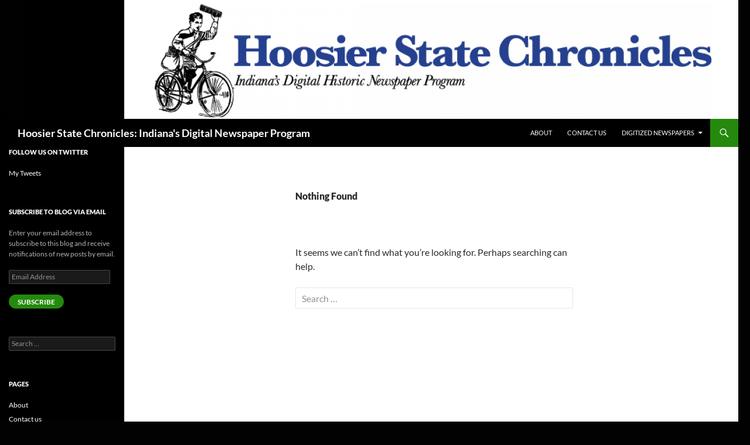

--- FILE ---
content_type: text/html; charset=UTF-8
request_url: https://blog.newspapers.library.in.gov/tag/exhibit-cards/
body_size: 9655
content:
<!DOCTYPE html>
<!--[if IE 7]>
<html class="ie ie7" lang="en-US">
<![endif]-->
<!--[if IE 8]>
<html class="ie ie8" lang="en-US">
<![endif]-->
<!--[if !(IE 7) & !(IE 8)]><!-->
<html lang="en-US">
<!--<![endif]-->
<head>
	<meta charset="UTF-8">
	<meta name="viewport" content="width=device-width">
	<!-- ?php if ( is_front_page() ) : -->
	
	<!-- Google tag (gtag.js) MIS Webmaster -->
	<script async src="https://www.googletagmanager.com/gtag/js?id=G-WLGGWTXVCJ"></script>
	<script>
	  window.dataLayer = window.dataLayer || [];
	  function gtag(){dataLayer.push(arguments);}
	  gtag('js', new Date());
	  gtag('config', 'G-WLGGWTXVCJ');
	</script>
	
	<!-- Google Tag Manager – IN.gov websites -->
	<script>(function(w,d,s,l,i){w[l]=w[l]||[];w[l].push({'gtm.start':
	new Date().getTime(),event:'gtm.js'});var f=d.getElementsByTagName(s)[0],
	j=d.createElement(s),dl=l!='dataLayer'?'&l='+l:'';j.async=true;j.src=
	'https://www.googletagmanager.com/gtm.js?id='+i+dl;f.parentNode.insertBefore(j,f);
	})(window,document,'script','dataLayer','GTM-WKV3B6');</script>
	<!-- End Google Tag Manager -->

	<!-- Global site tag (gtag.js) - Google Analytics -->
	<script async src="https://www.googletagmanager.com/gtag/js?id=UA-18847585-1"></script>
	<script>
	  window.dataLayer = window.dataLayer || [];
	  function gtag(){dataLayer.push(arguments);}
	  gtag('js', new Date());
	  gtag('config', 'UA-18847585-1');
	</script>

	<script type="text/javascript" src="https://secure.in.gov/ai/js-webtrends/webtrends.load.js"></script>
	<script type="text/javascript">
		/*<![CDATA[*/
		(function() {
		var sz = document.createElement('script'); sz.type = 'text/javascript'; sz.async = true;
		sz.src = '//siteimproveanalytics.com/js/siteanalyze_10656.js';
		var s = document.getElementsByTagName('script')[0]; s.parentNode.insertBefore(sz, s);
		})();
		/*]]>*/
	</script>
	<!-- ?php endif; -->
	<title>exhibit cards | Hoosier State Chronicles: Indiana&#039;s Digital Newspaper Program</title>
	<link rel="profile" href="http://gmpg.org/xfn/11">
	<link rel="pingback" href="https://blog.newspapers.library.in.gov/xmlrpc.php">
	<!--[if lt IE 9]>
	<script src="https://blog.newspapers.library.in.gov/wp-content/themes/twentyfourteen/js/html5.js"></script>
	<![endif]-->
	<meta name='robots' content='max-image-preview:large' />
	<style>img:is([sizes="auto" i], [sizes^="auto," i]) { contain-intrinsic-size: 3000px 1500px }</style>
	<link rel='dns-prefetch' href='//secure.gravatar.com' />
<link rel='dns-prefetch' href='//stats.wp.com' />
<link rel='dns-prefetch' href='//v0.wordpress.com' />
<link rel='dns-prefetch' href='//widgets.wp.com' />
<link rel='dns-prefetch' href='//s0.wp.com' />
<link rel='dns-prefetch' href='//0.gravatar.com' />
<link rel='dns-prefetch' href='//1.gravatar.com' />
<link rel='dns-prefetch' href='//2.gravatar.com' />
<link rel="alternate" type="application/rss+xml" title="Hoosier State Chronicles: Indiana&#039;s Digital Newspaper Program &raquo; Feed" href="https://blog.newspapers.library.in.gov/feed/" />
<link rel="alternate" type="application/rss+xml" title="Hoosier State Chronicles: Indiana&#039;s Digital Newspaper Program &raquo; Comments Feed" href="https://blog.newspapers.library.in.gov/comments/feed/" />
<link rel="alternate" type="application/rss+xml" title="Hoosier State Chronicles: Indiana&#039;s Digital Newspaper Program &raquo; exhibit cards Tag Feed" href="https://blog.newspapers.library.in.gov/tag/exhibit-cards/feed/" />
<script>
window._wpemojiSettings = {"baseUrl":"https:\/\/s.w.org\/images\/core\/emoji\/16.0.1\/72x72\/","ext":".png","svgUrl":"https:\/\/s.w.org\/images\/core\/emoji\/16.0.1\/svg\/","svgExt":".svg","source":{"concatemoji":"https:\/\/blog.newspapers.library.in.gov\/wp-includes\/js\/wp-emoji-release.min.js?ver=6.8.3"}};
/*! This file is auto-generated */
!function(s,n){var o,i,e;function c(e){try{var t={supportTests:e,timestamp:(new Date).valueOf()};sessionStorage.setItem(o,JSON.stringify(t))}catch(e){}}function p(e,t,n){e.clearRect(0,0,e.canvas.width,e.canvas.height),e.fillText(t,0,0);var t=new Uint32Array(e.getImageData(0,0,e.canvas.width,e.canvas.height).data),a=(e.clearRect(0,0,e.canvas.width,e.canvas.height),e.fillText(n,0,0),new Uint32Array(e.getImageData(0,0,e.canvas.width,e.canvas.height).data));return t.every(function(e,t){return e===a[t]})}function u(e,t){e.clearRect(0,0,e.canvas.width,e.canvas.height),e.fillText(t,0,0);for(var n=e.getImageData(16,16,1,1),a=0;a<n.data.length;a++)if(0!==n.data[a])return!1;return!0}function f(e,t,n,a){switch(t){case"flag":return n(e,"\ud83c\udff3\ufe0f\u200d\u26a7\ufe0f","\ud83c\udff3\ufe0f\u200b\u26a7\ufe0f")?!1:!n(e,"\ud83c\udde8\ud83c\uddf6","\ud83c\udde8\u200b\ud83c\uddf6")&&!n(e,"\ud83c\udff4\udb40\udc67\udb40\udc62\udb40\udc65\udb40\udc6e\udb40\udc67\udb40\udc7f","\ud83c\udff4\u200b\udb40\udc67\u200b\udb40\udc62\u200b\udb40\udc65\u200b\udb40\udc6e\u200b\udb40\udc67\u200b\udb40\udc7f");case"emoji":return!a(e,"\ud83e\udedf")}return!1}function g(e,t,n,a){var r="undefined"!=typeof WorkerGlobalScope&&self instanceof WorkerGlobalScope?new OffscreenCanvas(300,150):s.createElement("canvas"),o=r.getContext("2d",{willReadFrequently:!0}),i=(o.textBaseline="top",o.font="600 32px Arial",{});return e.forEach(function(e){i[e]=t(o,e,n,a)}),i}function t(e){var t=s.createElement("script");t.src=e,t.defer=!0,s.head.appendChild(t)}"undefined"!=typeof Promise&&(o="wpEmojiSettingsSupports",i=["flag","emoji"],n.supports={everything:!0,everythingExceptFlag:!0},e=new Promise(function(e){s.addEventListener("DOMContentLoaded",e,{once:!0})}),new Promise(function(t){var n=function(){try{var e=JSON.parse(sessionStorage.getItem(o));if("object"==typeof e&&"number"==typeof e.timestamp&&(new Date).valueOf()<e.timestamp+604800&&"object"==typeof e.supportTests)return e.supportTests}catch(e){}return null}();if(!n){if("undefined"!=typeof Worker&&"undefined"!=typeof OffscreenCanvas&&"undefined"!=typeof URL&&URL.createObjectURL&&"undefined"!=typeof Blob)try{var e="postMessage("+g.toString()+"("+[JSON.stringify(i),f.toString(),p.toString(),u.toString()].join(",")+"));",a=new Blob([e],{type:"text/javascript"}),r=new Worker(URL.createObjectURL(a),{name:"wpTestEmojiSupports"});return void(r.onmessage=function(e){c(n=e.data),r.terminate(),t(n)})}catch(e){}c(n=g(i,f,p,u))}t(n)}).then(function(e){for(var t in e)n.supports[t]=e[t],n.supports.everything=n.supports.everything&&n.supports[t],"flag"!==t&&(n.supports.everythingExceptFlag=n.supports.everythingExceptFlag&&n.supports[t]);n.supports.everythingExceptFlag=n.supports.everythingExceptFlag&&!n.supports.flag,n.DOMReady=!1,n.readyCallback=function(){n.DOMReady=!0}}).then(function(){return e}).then(function(){var e;n.supports.everything||(n.readyCallback(),(e=n.source||{}).concatemoji?t(e.concatemoji):e.wpemoji&&e.twemoji&&(t(e.twemoji),t(e.wpemoji)))}))}((window,document),window._wpemojiSettings);
</script>
<link rel='stylesheet' id='twentyfourteen-jetpack-css' href='https://blog.newspapers.library.in.gov/wp-content/plugins/jetpack/modules/theme-tools/compat/twentyfourteen.css?ver=15.3.1' media='all' />
<style id='wp-emoji-styles-inline-css'>

	img.wp-smiley, img.emoji {
		display: inline !important;
		border: none !important;
		box-shadow: none !important;
		height: 1em !important;
		width: 1em !important;
		margin: 0 0.07em !important;
		vertical-align: -0.1em !important;
		background: none !important;
		padding: 0 !important;
	}
</style>
<link rel='stylesheet' id='wp-block-library-css' href='https://blog.newspapers.library.in.gov/wp-includes/css/dist/block-library/style.min.css?ver=6.8.3' media='all' />
<style id='wp-block-library-theme-inline-css'>
.wp-block-audio :where(figcaption){color:#555;font-size:13px;text-align:center}.is-dark-theme .wp-block-audio :where(figcaption){color:#ffffffa6}.wp-block-audio{margin:0 0 1em}.wp-block-code{border:1px solid #ccc;border-radius:4px;font-family:Menlo,Consolas,monaco,monospace;padding:.8em 1em}.wp-block-embed :where(figcaption){color:#555;font-size:13px;text-align:center}.is-dark-theme .wp-block-embed :where(figcaption){color:#ffffffa6}.wp-block-embed{margin:0 0 1em}.blocks-gallery-caption{color:#555;font-size:13px;text-align:center}.is-dark-theme .blocks-gallery-caption{color:#ffffffa6}:root :where(.wp-block-image figcaption){color:#555;font-size:13px;text-align:center}.is-dark-theme :root :where(.wp-block-image figcaption){color:#ffffffa6}.wp-block-image{margin:0 0 1em}.wp-block-pullquote{border-bottom:4px solid;border-top:4px solid;color:currentColor;margin-bottom:1.75em}.wp-block-pullquote cite,.wp-block-pullquote footer,.wp-block-pullquote__citation{color:currentColor;font-size:.8125em;font-style:normal;text-transform:uppercase}.wp-block-quote{border-left:.25em solid;margin:0 0 1.75em;padding-left:1em}.wp-block-quote cite,.wp-block-quote footer{color:currentColor;font-size:.8125em;font-style:normal;position:relative}.wp-block-quote:where(.has-text-align-right){border-left:none;border-right:.25em solid;padding-left:0;padding-right:1em}.wp-block-quote:where(.has-text-align-center){border:none;padding-left:0}.wp-block-quote.is-large,.wp-block-quote.is-style-large,.wp-block-quote:where(.is-style-plain){border:none}.wp-block-search .wp-block-search__label{font-weight:700}.wp-block-search__button{border:1px solid #ccc;padding:.375em .625em}:where(.wp-block-group.has-background){padding:1.25em 2.375em}.wp-block-separator.has-css-opacity{opacity:.4}.wp-block-separator{border:none;border-bottom:2px solid;margin-left:auto;margin-right:auto}.wp-block-separator.has-alpha-channel-opacity{opacity:1}.wp-block-separator:not(.is-style-wide):not(.is-style-dots){width:100px}.wp-block-separator.has-background:not(.is-style-dots){border-bottom:none;height:1px}.wp-block-separator.has-background:not(.is-style-wide):not(.is-style-dots){height:2px}.wp-block-table{margin:0 0 1em}.wp-block-table td,.wp-block-table th{word-break:normal}.wp-block-table :where(figcaption){color:#555;font-size:13px;text-align:center}.is-dark-theme .wp-block-table :where(figcaption){color:#ffffffa6}.wp-block-video :where(figcaption){color:#555;font-size:13px;text-align:center}.is-dark-theme .wp-block-video :where(figcaption){color:#ffffffa6}.wp-block-video{margin:0 0 1em}:root :where(.wp-block-template-part.has-background){margin-bottom:0;margin-top:0;padding:1.25em 2.375em}
</style>
<style id='classic-theme-styles-inline-css'>
/*! This file is auto-generated */
.wp-block-button__link{color:#fff;background-color:#32373c;border-radius:9999px;box-shadow:none;text-decoration:none;padding:calc(.667em + 2px) calc(1.333em + 2px);font-size:1.125em}.wp-block-file__button{background:#32373c;color:#fff;text-decoration:none}
</style>
<link rel='stylesheet' id='mediaelement-css' href='https://blog.newspapers.library.in.gov/wp-includes/js/mediaelement/mediaelementplayer-legacy.min.css?ver=4.2.17' media='all' />
<link rel='stylesheet' id='wp-mediaelement-css' href='https://blog.newspapers.library.in.gov/wp-includes/js/mediaelement/wp-mediaelement.min.css?ver=6.8.3' media='all' />
<style id='jetpack-sharing-buttons-style-inline-css'>
.jetpack-sharing-buttons__services-list{display:flex;flex-direction:row;flex-wrap:wrap;gap:0;list-style-type:none;margin:5px;padding:0}.jetpack-sharing-buttons__services-list.has-small-icon-size{font-size:12px}.jetpack-sharing-buttons__services-list.has-normal-icon-size{font-size:16px}.jetpack-sharing-buttons__services-list.has-large-icon-size{font-size:24px}.jetpack-sharing-buttons__services-list.has-huge-icon-size{font-size:36px}@media print{.jetpack-sharing-buttons__services-list{display:none!important}}.editor-styles-wrapper .wp-block-jetpack-sharing-buttons{gap:0;padding-inline-start:0}ul.jetpack-sharing-buttons__services-list.has-background{padding:1.25em 2.375em}
</style>
<style id='global-styles-inline-css'>
:root{--wp--preset--aspect-ratio--square: 1;--wp--preset--aspect-ratio--4-3: 4/3;--wp--preset--aspect-ratio--3-4: 3/4;--wp--preset--aspect-ratio--3-2: 3/2;--wp--preset--aspect-ratio--2-3: 2/3;--wp--preset--aspect-ratio--16-9: 16/9;--wp--preset--aspect-ratio--9-16: 9/16;--wp--preset--color--black: #000;--wp--preset--color--cyan-bluish-gray: #abb8c3;--wp--preset--color--white: #fff;--wp--preset--color--pale-pink: #f78da7;--wp--preset--color--vivid-red: #cf2e2e;--wp--preset--color--luminous-vivid-orange: #ff6900;--wp--preset--color--luminous-vivid-amber: #fcb900;--wp--preset--color--light-green-cyan: #7bdcb5;--wp--preset--color--vivid-green-cyan: #00d084;--wp--preset--color--pale-cyan-blue: #8ed1fc;--wp--preset--color--vivid-cyan-blue: #0693e3;--wp--preset--color--vivid-purple: #9b51e0;--wp--preset--color--green: #24890d;--wp--preset--color--dark-gray: #2b2b2b;--wp--preset--color--medium-gray: #767676;--wp--preset--color--light-gray: #f5f5f5;--wp--preset--gradient--vivid-cyan-blue-to-vivid-purple: linear-gradient(135deg,rgba(6,147,227,1) 0%,rgb(155,81,224) 100%);--wp--preset--gradient--light-green-cyan-to-vivid-green-cyan: linear-gradient(135deg,rgb(122,220,180) 0%,rgb(0,208,130) 100%);--wp--preset--gradient--luminous-vivid-amber-to-luminous-vivid-orange: linear-gradient(135deg,rgba(252,185,0,1) 0%,rgba(255,105,0,1) 100%);--wp--preset--gradient--luminous-vivid-orange-to-vivid-red: linear-gradient(135deg,rgba(255,105,0,1) 0%,rgb(207,46,46) 100%);--wp--preset--gradient--very-light-gray-to-cyan-bluish-gray: linear-gradient(135deg,rgb(238,238,238) 0%,rgb(169,184,195) 100%);--wp--preset--gradient--cool-to-warm-spectrum: linear-gradient(135deg,rgb(74,234,220) 0%,rgb(151,120,209) 20%,rgb(207,42,186) 40%,rgb(238,44,130) 60%,rgb(251,105,98) 80%,rgb(254,248,76) 100%);--wp--preset--gradient--blush-light-purple: linear-gradient(135deg,rgb(255,206,236) 0%,rgb(152,150,240) 100%);--wp--preset--gradient--blush-bordeaux: linear-gradient(135deg,rgb(254,205,165) 0%,rgb(254,45,45) 50%,rgb(107,0,62) 100%);--wp--preset--gradient--luminous-dusk: linear-gradient(135deg,rgb(255,203,112) 0%,rgb(199,81,192) 50%,rgb(65,88,208) 100%);--wp--preset--gradient--pale-ocean: linear-gradient(135deg,rgb(255,245,203) 0%,rgb(182,227,212) 50%,rgb(51,167,181) 100%);--wp--preset--gradient--electric-grass: linear-gradient(135deg,rgb(202,248,128) 0%,rgb(113,206,126) 100%);--wp--preset--gradient--midnight: linear-gradient(135deg,rgb(2,3,129) 0%,rgb(40,116,252) 100%);--wp--preset--font-size--small: 13px;--wp--preset--font-size--medium: 20px;--wp--preset--font-size--large: 36px;--wp--preset--font-size--x-large: 42px;--wp--preset--spacing--20: 0.44rem;--wp--preset--spacing--30: 0.67rem;--wp--preset--spacing--40: 1rem;--wp--preset--spacing--50: 1.5rem;--wp--preset--spacing--60: 2.25rem;--wp--preset--spacing--70: 3.38rem;--wp--preset--spacing--80: 5.06rem;--wp--preset--shadow--natural: 6px 6px 9px rgba(0, 0, 0, 0.2);--wp--preset--shadow--deep: 12px 12px 50px rgba(0, 0, 0, 0.4);--wp--preset--shadow--sharp: 6px 6px 0px rgba(0, 0, 0, 0.2);--wp--preset--shadow--outlined: 6px 6px 0px -3px rgba(255, 255, 255, 1), 6px 6px rgba(0, 0, 0, 1);--wp--preset--shadow--crisp: 6px 6px 0px rgba(0, 0, 0, 1);}:where(.is-layout-flex){gap: 0.5em;}:where(.is-layout-grid){gap: 0.5em;}body .is-layout-flex{display: flex;}.is-layout-flex{flex-wrap: wrap;align-items: center;}.is-layout-flex > :is(*, div){margin: 0;}body .is-layout-grid{display: grid;}.is-layout-grid > :is(*, div){margin: 0;}:where(.wp-block-columns.is-layout-flex){gap: 2em;}:where(.wp-block-columns.is-layout-grid){gap: 2em;}:where(.wp-block-post-template.is-layout-flex){gap: 1.25em;}:where(.wp-block-post-template.is-layout-grid){gap: 1.25em;}.has-black-color{color: var(--wp--preset--color--black) !important;}.has-cyan-bluish-gray-color{color: var(--wp--preset--color--cyan-bluish-gray) !important;}.has-white-color{color: var(--wp--preset--color--white) !important;}.has-pale-pink-color{color: var(--wp--preset--color--pale-pink) !important;}.has-vivid-red-color{color: var(--wp--preset--color--vivid-red) !important;}.has-luminous-vivid-orange-color{color: var(--wp--preset--color--luminous-vivid-orange) !important;}.has-luminous-vivid-amber-color{color: var(--wp--preset--color--luminous-vivid-amber) !important;}.has-light-green-cyan-color{color: var(--wp--preset--color--light-green-cyan) !important;}.has-vivid-green-cyan-color{color: var(--wp--preset--color--vivid-green-cyan) !important;}.has-pale-cyan-blue-color{color: var(--wp--preset--color--pale-cyan-blue) !important;}.has-vivid-cyan-blue-color{color: var(--wp--preset--color--vivid-cyan-blue) !important;}.has-vivid-purple-color{color: var(--wp--preset--color--vivid-purple) !important;}.has-black-background-color{background-color: var(--wp--preset--color--black) !important;}.has-cyan-bluish-gray-background-color{background-color: var(--wp--preset--color--cyan-bluish-gray) !important;}.has-white-background-color{background-color: var(--wp--preset--color--white) !important;}.has-pale-pink-background-color{background-color: var(--wp--preset--color--pale-pink) !important;}.has-vivid-red-background-color{background-color: var(--wp--preset--color--vivid-red) !important;}.has-luminous-vivid-orange-background-color{background-color: var(--wp--preset--color--luminous-vivid-orange) !important;}.has-luminous-vivid-amber-background-color{background-color: var(--wp--preset--color--luminous-vivid-amber) !important;}.has-light-green-cyan-background-color{background-color: var(--wp--preset--color--light-green-cyan) !important;}.has-vivid-green-cyan-background-color{background-color: var(--wp--preset--color--vivid-green-cyan) !important;}.has-pale-cyan-blue-background-color{background-color: var(--wp--preset--color--pale-cyan-blue) !important;}.has-vivid-cyan-blue-background-color{background-color: var(--wp--preset--color--vivid-cyan-blue) !important;}.has-vivid-purple-background-color{background-color: var(--wp--preset--color--vivid-purple) !important;}.has-black-border-color{border-color: var(--wp--preset--color--black) !important;}.has-cyan-bluish-gray-border-color{border-color: var(--wp--preset--color--cyan-bluish-gray) !important;}.has-white-border-color{border-color: var(--wp--preset--color--white) !important;}.has-pale-pink-border-color{border-color: var(--wp--preset--color--pale-pink) !important;}.has-vivid-red-border-color{border-color: var(--wp--preset--color--vivid-red) !important;}.has-luminous-vivid-orange-border-color{border-color: var(--wp--preset--color--luminous-vivid-orange) !important;}.has-luminous-vivid-amber-border-color{border-color: var(--wp--preset--color--luminous-vivid-amber) !important;}.has-light-green-cyan-border-color{border-color: var(--wp--preset--color--light-green-cyan) !important;}.has-vivid-green-cyan-border-color{border-color: var(--wp--preset--color--vivid-green-cyan) !important;}.has-pale-cyan-blue-border-color{border-color: var(--wp--preset--color--pale-cyan-blue) !important;}.has-vivid-cyan-blue-border-color{border-color: var(--wp--preset--color--vivid-cyan-blue) !important;}.has-vivid-purple-border-color{border-color: var(--wp--preset--color--vivid-purple) !important;}.has-vivid-cyan-blue-to-vivid-purple-gradient-background{background: var(--wp--preset--gradient--vivid-cyan-blue-to-vivid-purple) !important;}.has-light-green-cyan-to-vivid-green-cyan-gradient-background{background: var(--wp--preset--gradient--light-green-cyan-to-vivid-green-cyan) !important;}.has-luminous-vivid-amber-to-luminous-vivid-orange-gradient-background{background: var(--wp--preset--gradient--luminous-vivid-amber-to-luminous-vivid-orange) !important;}.has-luminous-vivid-orange-to-vivid-red-gradient-background{background: var(--wp--preset--gradient--luminous-vivid-orange-to-vivid-red) !important;}.has-very-light-gray-to-cyan-bluish-gray-gradient-background{background: var(--wp--preset--gradient--very-light-gray-to-cyan-bluish-gray) !important;}.has-cool-to-warm-spectrum-gradient-background{background: var(--wp--preset--gradient--cool-to-warm-spectrum) !important;}.has-blush-light-purple-gradient-background{background: var(--wp--preset--gradient--blush-light-purple) !important;}.has-blush-bordeaux-gradient-background{background: var(--wp--preset--gradient--blush-bordeaux) !important;}.has-luminous-dusk-gradient-background{background: var(--wp--preset--gradient--luminous-dusk) !important;}.has-pale-ocean-gradient-background{background: var(--wp--preset--gradient--pale-ocean) !important;}.has-electric-grass-gradient-background{background: var(--wp--preset--gradient--electric-grass) !important;}.has-midnight-gradient-background{background: var(--wp--preset--gradient--midnight) !important;}.has-small-font-size{font-size: var(--wp--preset--font-size--small) !important;}.has-medium-font-size{font-size: var(--wp--preset--font-size--medium) !important;}.has-large-font-size{font-size: var(--wp--preset--font-size--large) !important;}.has-x-large-font-size{font-size: var(--wp--preset--font-size--x-large) !important;}
:where(.wp-block-post-template.is-layout-flex){gap: 1.25em;}:where(.wp-block-post-template.is-layout-grid){gap: 1.25em;}
:where(.wp-block-columns.is-layout-flex){gap: 2em;}:where(.wp-block-columns.is-layout-grid){gap: 2em;}
:root :where(.wp-block-pullquote){font-size: 1.5em;line-height: 1.6;}
</style>
<link rel='stylesheet' id='twentyfourteen-lato-css' href='https://blog.newspapers.library.in.gov/wp-content/themes/twentyfourteen/fonts/font-lato.css?ver=20230328' media='all' />
<link rel='stylesheet' id='genericons-css' href='https://blog.newspapers.library.in.gov/wp-content/plugins/jetpack/_inc/genericons/genericons/genericons.css?ver=3.1' media='all' />
<link rel='stylesheet' id='twentyfourteen-style-css' href='https://blog.newspapers.library.in.gov/wp-content/themes/twentyfourteen-child/style.css?ver=20250715' media='all' />
<link rel='stylesheet' id='twentyfourteen-block-style-css' href='https://blog.newspapers.library.in.gov/wp-content/themes/twentyfourteen/css/blocks.css?ver=20250715' media='all' />
<!--[if lt IE 9]>
<link rel='stylesheet' id='twentyfourteen-ie-css' href='https://blog.newspapers.library.in.gov/wp-content/themes/twentyfourteen/css/ie.css?ver=20140711' media='all' />
<![endif]-->
<link rel='stylesheet' id='jetpack_likes-css' href='https://blog.newspapers.library.in.gov/wp-content/plugins/jetpack/modules/likes/style.css?ver=15.3.1' media='all' />
<link rel='stylesheet' id='jetpack-subscriptions-css' href='https://blog.newspapers.library.in.gov/wp-content/plugins/jetpack/_inc/build/subscriptions/subscriptions.min.css?ver=15.3.1' media='all' />
<link rel='stylesheet' id='sharedaddy-css' href='https://blog.newspapers.library.in.gov/wp-content/plugins/jetpack/modules/sharedaddy/sharing.css?ver=15.3.1' media='all' />
<link rel='stylesheet' id='social-logos-css' href='https://blog.newspapers.library.in.gov/wp-content/plugins/jetpack/_inc/social-logos/social-logos.min.css?ver=15.3.1' media='all' />
<script src="https://blog.newspapers.library.in.gov/wp-includes/js/jquery/jquery.min.js?ver=3.7.1" id="jquery-core-js"></script>
<script src="https://blog.newspapers.library.in.gov/wp-includes/js/jquery/jquery-migrate.min.js?ver=3.4.1" id="jquery-migrate-js"></script>
<script src="https://blog.newspapers.library.in.gov/wp-content/themes/twentyfourteen/js/functions.js?ver=20230526" id="twentyfourteen-script-js" defer data-wp-strategy="defer"></script>
<link rel="https://api.w.org/" href="https://blog.newspapers.library.in.gov/wp-json/" /><link rel="alternate" title="JSON" type="application/json" href="https://blog.newspapers.library.in.gov/wp-json/wp/v2/tags/926" /><link rel="EditURI" type="application/rsd+xml" title="RSD" href="https://blog.newspapers.library.in.gov/xmlrpc.php?rsd" />
<meta name="generator" content="WordPress 6.8.3" />
	<style>img#wpstats{display:none}</style>
				<style type="text/css" id="twentyfourteen-header-css">
				.site-title a {
			color: #ffffff;
		}
		</style>
		<style id="custom-background-css">
body.custom-background { background-color: #020202; }
</style>
	
<!-- Jetpack Open Graph Tags -->
<meta property="og:type" content="website" />
<meta property="og:title" content="exhibit cards &#8211; Hoosier State Chronicles: Indiana&#039;s Digital Newspaper Program" />
<meta property="og:url" content="https://blog.newspapers.library.in.gov/tag/exhibit-cards/" />
<meta property="og:site_name" content="Hoosier State Chronicles: Indiana&#039;s Digital Newspaper Program" />
<meta property="og:image" content="https://s0.wp.com/i/blank.jpg" />
<meta property="og:image:width" content="200" />
<meta property="og:image:height" content="200" />
<meta property="og:image:alt" content="" />
<meta property="og:locale" content="en_US" />
<meta name="twitter:site" content="@HS_Chronicles" />

<!-- End Jetpack Open Graph Tags -->
</head>

<body class="archive tag tag-exhibit-cards tag-926 custom-background wp-embed-responsive wp-theme-twentyfourteen wp-child-theme-twentyfourteen-child group-blog header-image list-view full-width">
<div id="page" class="hfeed site">
		<div id="site-header">
		<a href="https://blog.newspapers.library.in.gov/" rel="home">
			<img src="https://blog.newspapers.library.in.gov/wp-content/uploads/2015/03/cropped-cropped-Mast_Color512.png" width="1260" height="203" alt="Hoosier State Chronicles: Indiana&#039;s Digital Newspaper Program">
		</a>
	</div>
	
	<header id="masthead" class="site-header" role="banner">
		<div class="header-main">
			<h1 class="site-title"><a href="https://blog.newspapers.library.in.gov/" rel="home">Hoosier State Chronicles: Indiana&#039;s Digital Newspaper Program</a></h1>

			<div class="search-toggle">
				<a href="#search-container" class="screen-reader-text">Search</a>
			</div>

			<nav id="primary-navigation" class="site-navigation primary-navigation" role="navigation">
				<button class="menu-toggle">Primary Menu</button>
				<a class="screen-reader-text skip-link" href="#content">Skip to content</a>
				<div class="nav-menu"><ul>
<li class="page_item page-item-910"><a href="https://blog.newspapers.library.in.gov/about/">About</a></li>
<li class="page_item page-item-1332"><a href="https://blog.newspapers.library.in.gov/contact-us/">Contact us</a></li>
<li class="page_item page-item-316581 page_item_has_children"><a href="https://blog.newspapers.library.in.gov/digitized-newspapers/">Digitized Newspapers</a>
<ul class='children'>
	<li class="page_item page-item-651"><a href="https://blog.newspapers.library.in.gov/digitized-newspapers/access/">Indiana newspapers</a></li>
	<li class="page_item page-item-79165"><a href="https://blog.newspapers.library.in.gov/digitized-newspapers/inspire/">Accessing Newspapers via INSPIRE</a></li>
	<li class="page_item page-item-316568"><a href="https://blog.newspapers.library.in.gov/digitized-newspapers/other-states/">Digitized Newspapers in Other States</a></li>
</ul>
</li>
</ul></div>
			</nav>
		</div>

		<div id="search-container" class="search-box-wrapper hide">
			<div class="search-box">
				<form role="search" method="get" class="search-form" action="https://blog.newspapers.library.in.gov/">
				<label>
					<span class="screen-reader-text">Search for:</span>
					<input type="search" class="search-field" placeholder="Search &hellip;" value="" name="s" />
				</label>
				<input type="submit" class="search-submit" value="Search" />
			</form>			</div>
		</div>
	</header><!-- #masthead -->

	<div id="main" class="site-main">

	<section id="primary" class="content-area">
		<div id="content" class="site-content" role="main">

			
<header class="page-header">
	<h1 class="page-title">Nothing Found</h1>
</header>

<div class="page-content">
	
	<p>It seems we can&rsquo;t find what you&rsquo;re looking for. Perhaps searching can help.</p>
		<form role="search" method="get" class="search-form" action="https://blog.newspapers.library.in.gov/">
				<label>
					<span class="screen-reader-text">Search for:</span>
					<input type="search" class="search-field" placeholder="Search &hellip;" value="" name="s" />
				</label>
				<input type="submit" class="search-submit" value="Search" />
			</form>
	</div><!-- .page-content -->
		</div><!-- #content -->
	</section><!-- #primary -->

<div id="secondary">
	
	
		<div id="primary-sidebar" class="primary-sidebar widget-area" role="complementary">
		<aside id="twitter_timeline-3" class="widget widget_twitter_timeline"><h1 class="widget-title">Follow us on Twitter</h1><a class="twitter-timeline" data-width="220" data-height="500" data-theme="light" data-border-color="#e8e8e8" data-lang="EN" data-partner="jetpack" href="https://twitter.com/@hs_chronicles" href="https://twitter.com/@hs_chronicles">My Tweets</a></aside><aside id="blog_subscription-5" class="widget widget_blog_subscription jetpack_subscription_widget"><h1 class="widget-title">Subscribe to Blog via Email</h1>
			<div class="wp-block-jetpack-subscriptions__container">
			<form action="#" method="post" accept-charset="utf-8" id="subscribe-blog-blog_subscription-5"
				data-blog="67557765"
				data-post_access_level="everybody" >
									<div id="subscribe-text"><p>Enter your email address to subscribe to this blog and receive notifications of new posts by email.</p>
</div>
										<p id="subscribe-email">
						<label id="jetpack-subscribe-label"
							class="screen-reader-text"
							for="subscribe-field-blog_subscription-5">
							Email Address						</label>
						<input type="email" name="email" autocomplete="email" required="required"
																					value=""
							id="subscribe-field-blog_subscription-5"
							placeholder="Email Address"
						/>
					</p>

					<p id="subscribe-submit"
											>
						<input type="hidden" name="action" value="subscribe"/>
						<input type="hidden" name="source" value="https://blog.newspapers.library.in.gov/tag/exhibit-cards/"/>
						<input type="hidden" name="sub-type" value="widget"/>
						<input type="hidden" name="redirect_fragment" value="subscribe-blog-blog_subscription-5"/>
						<input type="hidden" id="_wpnonce" name="_wpnonce" value="64df282def" /><input type="hidden" name="_wp_http_referer" value="/tag/exhibit-cards/" />						<button type="submit"
															class="wp-block-button__link"
																					name="jetpack_subscriptions_widget"
						>
							Subscribe						</button>
					</p>
							</form>
						</div>
			
</aside><aside id="search-3" class="widget widget_search"><form role="search" method="get" class="search-form" action="https://blog.newspapers.library.in.gov/">
				<label>
					<span class="screen-reader-text">Search for:</span>
					<input type="search" class="search-field" placeholder="Search &hellip;" value="" name="s" />
				</label>
				<input type="submit" class="search-submit" value="Search" />
			</form></aside><aside id="pages-4" class="widget widget_pages"><h1 class="widget-title">Pages</h1><nav aria-label="Pages">
			<ul>
				<li class="page_item page-item-910"><a href="https://blog.newspapers.library.in.gov/about/">About</a></li>
<li class="page_item page-item-1332"><a href="https://blog.newspapers.library.in.gov/contact-us/">Contact us</a></li>
<li class="page_item page-item-316581 page_item_has_children"><a href="https://blog.newspapers.library.in.gov/digitized-newspapers/">Digitized Newspapers</a>
<ul class='children'>
	<li class="page_item page-item-79165"><a href="https://blog.newspapers.library.in.gov/digitized-newspapers/inspire/">Accessing Newspapers via INSPIRE</a></li>
	<li class="page_item page-item-316568"><a href="https://blog.newspapers.library.in.gov/digitized-newspapers/other-states/">Digitized Newspapers in Other States</a></li>
	<li class="page_item page-item-651"><a href="https://blog.newspapers.library.in.gov/digitized-newspapers/access/">Indiana newspapers</a></li>
</ul>
</li>
			</ul>

			</nav></aside>
		<aside id="recent-posts-3" class="widget widget_recent_entries">
		<h1 class="widget-title">Recent Posts</h1><nav aria-label="Recent Posts">
		<ul>
											<li>
					<a href="https://blog.newspapers.library.in.gov/new-titles-available-on-chronicling-america/">New Titles Available on Chronicling America</a>
									</li>
											<li>
					<a href="https://blog.newspapers.library.in.gov/new-titles-available-2/">New Titles Available!</a>
									</li>
											<li>
					<a href="https://blog.newspapers.library.in.gov/new-issues-available-8/">New Issues Available!</a>
									</li>
											<li>
					<a href="https://blog.newspapers.library.in.gov/new-titles-available/">New Titles Available!</a>
									</li>
											<li>
					<a href="https://blog.newspapers.library.in.gov/nappanee-advance-news-available-on-hoosier-state-chronicles/">Nappanee Advance-News Available on Hoosier State Chronicles</a>
									</li>
					</ul>

		</nav></aside><aside id="archives-3" class="widget widget_archive"><h1 class="widget-title">Archives</h1><nav aria-label="Archives">
			<ul>
					<li><a href='https://blog.newspapers.library.in.gov/2024/07/'>July 2024</a></li>
	<li><a href='https://blog.newspapers.library.in.gov/2023/04/'>April 2023</a></li>
	<li><a href='https://blog.newspapers.library.in.gov/2022/11/'>November 2022</a></li>
	<li><a href='https://blog.newspapers.library.in.gov/2022/09/'>September 2022</a></li>
	<li><a href='https://blog.newspapers.library.in.gov/2021/06/'>June 2021</a></li>
	<li><a href='https://blog.newspapers.library.in.gov/2020/12/'>December 2020</a></li>
	<li><a href='https://blog.newspapers.library.in.gov/2020/06/'>June 2020</a></li>
	<li><a href='https://blog.newspapers.library.in.gov/2019/09/'>September 2019</a></li>
	<li><a href='https://blog.newspapers.library.in.gov/2019/07/'>July 2019</a></li>
	<li><a href='https://blog.newspapers.library.in.gov/2019/02/'>February 2019</a></li>
	<li><a href='https://blog.newspapers.library.in.gov/2018/09/'>September 2018</a></li>
	<li><a href='https://blog.newspapers.library.in.gov/2018/06/'>June 2018</a></li>
	<li><a href='https://blog.newspapers.library.in.gov/2018/05/'>May 2018</a></li>
	<li><a href='https://blog.newspapers.library.in.gov/2018/01/'>January 2018</a></li>
	<li><a href='https://blog.newspapers.library.in.gov/2017/12/'>December 2017</a></li>
	<li><a href='https://blog.newspapers.library.in.gov/2017/11/'>November 2017</a></li>
	<li><a href='https://blog.newspapers.library.in.gov/2017/09/'>September 2017</a></li>
	<li><a href='https://blog.newspapers.library.in.gov/2017/08/'>August 2017</a></li>
	<li><a href='https://blog.newspapers.library.in.gov/2017/07/'>July 2017</a></li>
	<li><a href='https://blog.newspapers.library.in.gov/2017/06/'>June 2017</a></li>
	<li><a href='https://blog.newspapers.library.in.gov/2017/05/'>May 2017</a></li>
	<li><a href='https://blog.newspapers.library.in.gov/2017/04/'>April 2017</a></li>
	<li><a href='https://blog.newspapers.library.in.gov/2017/03/'>March 2017</a></li>
	<li><a href='https://blog.newspapers.library.in.gov/2017/01/'>January 2017</a></li>
	<li><a href='https://blog.newspapers.library.in.gov/2016/11/'>November 2016</a></li>
	<li><a href='https://blog.newspapers.library.in.gov/2016/10/'>October 2016</a></li>
	<li><a href='https://blog.newspapers.library.in.gov/2016/09/'>September 2016</a></li>
	<li><a href='https://blog.newspapers.library.in.gov/2016/08/'>August 2016</a></li>
	<li><a href='https://blog.newspapers.library.in.gov/2016/03/'>March 2016</a></li>
	<li><a href='https://blog.newspapers.library.in.gov/2016/02/'>February 2016</a></li>
	<li><a href='https://blog.newspapers.library.in.gov/2016/01/'>January 2016</a></li>
	<li><a href='https://blog.newspapers.library.in.gov/2015/12/'>December 2015</a></li>
	<li><a href='https://blog.newspapers.library.in.gov/2015/11/'>November 2015</a></li>
	<li><a href='https://blog.newspapers.library.in.gov/2015/10/'>October 2015</a></li>
	<li><a href='https://blog.newspapers.library.in.gov/2015/09/'>September 2015</a></li>
	<li><a href='https://blog.newspapers.library.in.gov/2015/08/'>August 2015</a></li>
	<li><a href='https://blog.newspapers.library.in.gov/2015/07/'>July 2015</a></li>
	<li><a href='https://blog.newspapers.library.in.gov/2015/06/'>June 2015</a></li>
	<li><a href='https://blog.newspapers.library.in.gov/2015/05/'>May 2015</a></li>
	<li><a href='https://blog.newspapers.library.in.gov/2015/04/'>April 2015</a></li>
	<li><a href='https://blog.newspapers.library.in.gov/2015/03/'>March 2015</a></li>
	<li><a href='https://blog.newspapers.library.in.gov/2015/02/'>February 2015</a></li>
	<li><a href='https://blog.newspapers.library.in.gov/2015/01/'>January 2015</a></li>
	<li><a href='https://blog.newspapers.library.in.gov/2014/12/'>December 2014</a></li>
	<li><a href='https://blog.newspapers.library.in.gov/2014/11/'>November 2014</a></li>
	<li><a href='https://blog.newspapers.library.in.gov/2014/09/'>September 2014</a></li>
	<li><a href='https://blog.newspapers.library.in.gov/2014/08/'>August 2014</a></li>
	<li><a href='https://blog.newspapers.library.in.gov/2014/07/'>July 2014</a></li>
	<li><a href='https://blog.newspapers.library.in.gov/2014/06/'>June 2014</a></li>
	<li><a href='https://blog.newspapers.library.in.gov/2014/05/'>May 2014</a></li>
	<li><a href='https://blog.newspapers.library.in.gov/2014/04/'>April 2014</a></li>
	<li><a href='https://blog.newspapers.library.in.gov/2014/03/'>March 2014</a></li>
	<li><a href='https://blog.newspapers.library.in.gov/2014/01/'>January 2014</a></li>
	<li><a href='https://blog.newspapers.library.in.gov/2013/11/'>November 2013</a></li>
	<li><a href='https://blog.newspapers.library.in.gov/2013/10/'>October 2013</a></li>
	<li><a href='https://blog.newspapers.library.in.gov/2013/09/'>September 2013</a></li>
	<li><a href='https://blog.newspapers.library.in.gov/2013/08/'>August 2013</a></li>
	<li><a href='https://blog.newspapers.library.in.gov/2012/09/'>September 2012</a></li>
	<li><a href='https://blog.newspapers.library.in.gov/2012/06/'>June 2012</a></li>
	<li><a href='https://blog.newspapers.library.in.gov/2011/11/'>November 2011</a></li>
			</ul>

			</nav></aside><aside id="categories-3" class="widget widget_categories"><h1 class="widget-title">Topics</h1><nav aria-label="Topics">
			<ul>
					<li class="cat-item cat-item-163"><a href="https://blog.newspapers.library.in.gov/category/african-american-history/">African-American History</a>
</li>
	<li class="cat-item cat-item-10"><a href="https://blog.newspapers.library.in.gov/category/indiana-historic-newspaper-digitization/american-indians-in-the-news/">American Indians in the news</a>
</li>
	<li class="cat-item cat-item-810"><a href="https://blog.newspapers.library.in.gov/category/art-history/">Art History</a>
</li>
	<li class="cat-item cat-item-879"><a href="https://blog.newspapers.library.in.gov/category/business-and-industry/">Business and Industry</a>
</li>
	<li class="cat-item cat-item-11"><a href="https://blog.newspapers.library.in.gov/category/indiana-historic-newspaper-digitization/civil-war/">Civil War</a>
</li>
	<li class="cat-item cat-item-1022"><a href="https://blog.newspapers.library.in.gov/category/crime-history/">Crime History</a>
</li>
	<li class="cat-item cat-item-330"><a href="https://blog.newspapers.library.in.gov/category/environmental-history/">Environmental History</a>
</li>
	<li class="cat-item cat-item-311"><a href="https://blog.newspapers.library.in.gov/category/folklore/">Folklore</a>
</li>
	<li class="cat-item cat-item-13"><a href="https://blog.newspapers.library.in.gov/category/indiana-historic-newspaper-digitization/funny-pages/">Funny Pages</a>
</li>
	<li class="cat-item cat-item-14"><a href="https://blog.newspapers.library.in.gov/category/indiana-historic-newspaper-digitization/haunted-hoosier-history/">Haunted Hoosier History</a>
</li>
	<li class="cat-item cat-item-2"><a href="https://blog.newspapers.library.in.gov/category/indiana-historic-newspaper-digitization/">Indiana Historic Newspaper Digitization</a>
</li>
	<li class="cat-item cat-item-945"><a href="https://blog.newspapers.library.in.gov/category/intellectual-history/">Intellectual History</a>
</li>
	<li class="cat-item cat-item-907"><a href="https://blog.newspapers.library.in.gov/category/jewish-history/">Jewish History</a>
</li>
	<li class="cat-item cat-item-585"><a href="https://blog.newspapers.library.in.gov/category/labor-history/">Labor History</a>
</li>
	<li class="cat-item cat-item-820"><a href="https://blog.newspapers.library.in.gov/category/law-enforcement-history/">Law Enforcement History</a>
</li>
	<li class="cat-item cat-item-864"><a href="https://blog.newspapers.library.in.gov/category/literature-history/">Literature History</a>
</li>
	<li class="cat-item cat-item-310"><a href="https://blog.newspapers.library.in.gov/category/medical-history/">Medical History</a>
</li>
	<li class="cat-item cat-item-3"><a href="https://blog.newspapers.library.in.gov/category/indiana-historic-newspaper-digitization/mexican-american-war/">Mexican-American War</a>
</li>
	<li class="cat-item cat-item-858"><a href="https://blog.newspapers.library.in.gov/category/military-history/">Military History</a>
</li>
	<li class="cat-item cat-item-816"><a href="https://blog.newspapers.library.in.gov/category/music-history/">Music History</a>
</li>
	<li class="cat-item cat-item-859"><a href="https://blog.newspapers.library.in.gov/category/naval-history/">Naval History</a>
</li>
	<li class="cat-item cat-item-4"><a href="https://blog.newspapers.library.in.gov/category/indiana-historic-newspaper-digitization/newspaper-histories/">Newspaper histories</a>
</li>
	<li class="cat-item cat-item-5"><a href="https://blog.newspapers.library.in.gov/category/indiana-historic-newspaper-digitization/notable-hoosier-obits/">Notable Hoosier Obits</a>
</li>
	<li class="cat-item cat-item-763"><a href="https://blog.newspapers.library.in.gov/category/political-history/">Political History</a>
</li>
	<li class="cat-item cat-item-764"><a href="https://blog.newspapers.library.in.gov/category/presidential-history/">Presidential History</a>
</li>
	<li class="cat-item cat-item-6"><a href="https://blog.newspapers.library.in.gov/category/indiana-historic-newspaper-digitization/presidents-in-the-news/">Presidents in the news</a>
</li>
	<li class="cat-item cat-item-785"><a href="https://blog.newspapers.library.in.gov/category/progressive-era/">Progressive Era</a>
</li>
	<li class="cat-item cat-item-7"><a href="https://blog.newspapers.library.in.gov/category/indiana-historic-newspaper-digitization/project-news/">Project News</a>
</li>
	<li class="cat-item cat-item-1036"><a href="https://blog.newspapers.library.in.gov/category/religious-history/">Religious History</a>
</li>
	<li class="cat-item cat-item-353"><a href="https://blog.newspapers.library.in.gov/category/sports-2/">Sports</a>
</li>
	<li class="cat-item cat-item-160"><a href="https://blog.newspapers.library.in.gov/category/today-in-indiana-history/">Today in Indiana History</a>
</li>
	<li class="cat-item cat-item-1"><a href="https://blog.newspapers.library.in.gov/category/uncategorized/">Uncategorized</a>
</li>
	<li class="cat-item cat-item-9"><a href="https://blog.newspapers.library.in.gov/category/indiana-historic-newspaper-digitization/women-in-the-news/">Women in the news</a>
</li>
	<li class="cat-item cat-item-179"><a href="https://blog.newspapers.library.in.gov/category/world-war-i/">World War I</a>
</li>
	<li class="cat-item cat-item-683"><a href="https://blog.newspapers.library.in.gov/category/world-war-ii/">World War II</a>
</li>
	<li class="cat-item cat-item-1083"><a href="https://blog.newspapers.library.in.gov/category/youtube-series/">YouTube Series</a>
</li>
			</ul>

			</nav></aside><aside id="meta-3" class="widget widget_meta"><h1 class="widget-title">Meta</h1><nav aria-label="Meta">
		<ul>
						<li><a href="https://blog.newspapers.library.in.gov/wp-login.php">Log in</a></li>
			<li><a href="https://blog.newspapers.library.in.gov/feed/">Entries feed</a></li>
			<li><a href="https://blog.newspapers.library.in.gov/comments/feed/">Comments feed</a></li>

			<li><a href="https://wordpress.org/">WordPress.org</a></li>
		</ul>

		</nav></aside>	</div><!-- #primary-sidebar -->
	</div><!-- #secondary -->

		</div><!-- #main -->

		<footer id="colophon" class="site-footer">

			
			<div class="site-info">
												<a href="https://wordpress.org/" class="imprint">
					Proudly powered by WordPress				</a>
			</div><!-- .site-info -->
		</footer><!-- #colophon -->
	</div><!-- #page -->

	<script type="speculationrules">
{"prefetch":[{"source":"document","where":{"and":[{"href_matches":"\/*"},{"not":{"href_matches":["\/wp-*.php","\/wp-admin\/*","\/wp-content\/uploads\/*","\/wp-content\/*","\/wp-content\/plugins\/*","\/wp-content\/themes\/twentyfourteen-child\/*","\/wp-content\/themes\/twentyfourteen\/*","\/*\\?(.+)"]}},{"not":{"selector_matches":"a[rel~=\"nofollow\"]"}},{"not":{"selector_matches":".no-prefetch, .no-prefetch a"}}]},"eagerness":"conservative"}]}
</script>
<script id="jetpack-stats-js-before">
_stq = window._stq || [];
_stq.push([ "view", JSON.parse("{\"v\":\"ext\",\"blog\":\"67557765\",\"post\":\"0\",\"tz\":\"-5\",\"srv\":\"blog.newspapers.library.in.gov\",\"arch_tag\":\"exhibit-cards\",\"arch_results\":\"0\",\"j\":\"1:15.3.1\"}") ]);
_stq.push([ "clickTrackerInit", "67557765", "0" ]);
</script>
<script src="https://stats.wp.com/e-202550.js" id="jetpack-stats-js" defer data-wp-strategy="defer"></script>
<script src="https://blog.newspapers.library.in.gov/wp-content/plugins/jetpack/_inc/build/twitter-timeline.min.js?ver=4.0.0" id="jetpack-twitter-timeline-js"></script>
</body>
</html>


--- FILE ---
content_type: text/css
request_url: https://blog.newspapers.library.in.gov/wp-content/themes/twentyfourteen-child/style.css?ver=20250715
body_size: 568
content:
/*
Theme Name: Twenty Fourteen Child
Description: Twenty Fourtee Child Theme
Author: Jeremy Murray
Template: twentyfourteen
Version: 1.0
License: GNU General Public License v2 or later
License URI: http://www.gnu.org/licenses/gpl-2.0.html
Tags: black, green, white, light, dark, two-columns, three-columns, left-sidebar, right-sidebar, fixed-layout, responsive-layout, custom-background, custom-header, custom-menu, editor-style, featured-images, flexible-header, full-width-template, microformats, post-formats, rtl-language-support, sticky-post, theme-options, translation-ready, accessibility-ready
Text Domain: twentyfourteen
*/

@import url("../twentyfourteen/style.css");

/* =Theme Customization starts here
------------------------------------ */
@media screen and (min-width: 673px) {
	#secondary,
	#supplementary {
		padding: 0 15px; /* 30px */
	}
}

@media screen and (min-width: 1008px) {
	#secondary {
		width: 182px; /* 152px */
	}
	
	.site:before {
		width: 212px; /* 182px */
	}
}